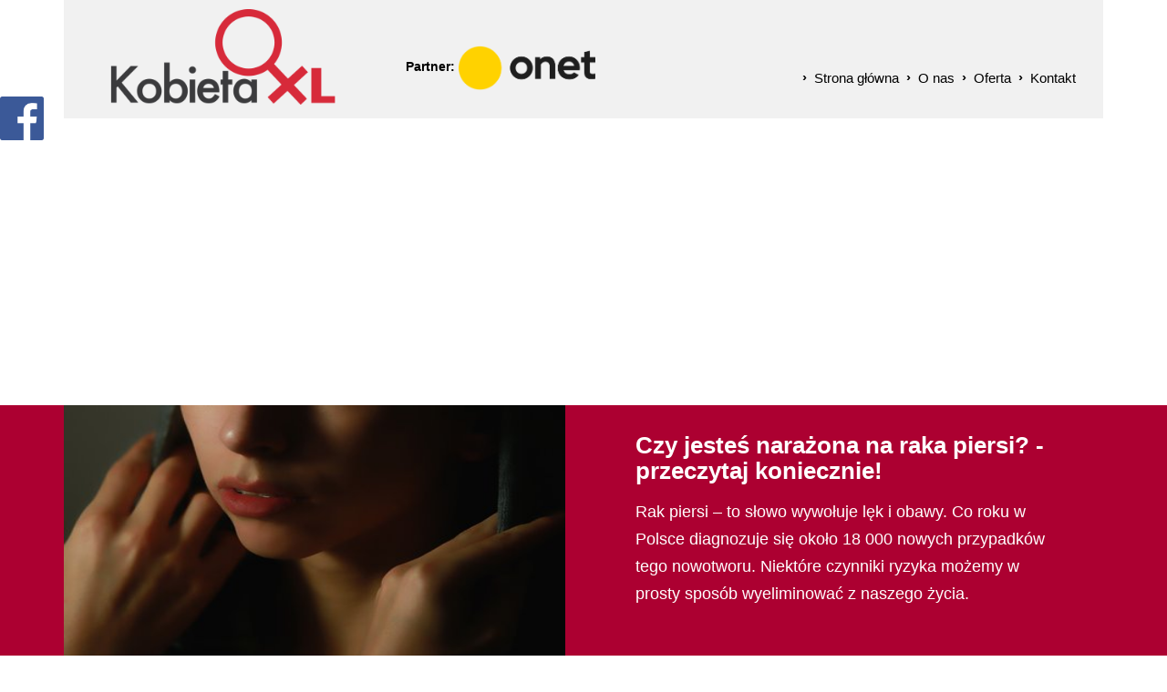

--- FILE ---
content_type: text/html; charset=utf-8
request_url: https://www.kobietaxl.pl/zdrowie/n,27327,czy-jestes-narazona-na-raka-piersi-przeczytaj-koniecznie.html
body_size: 22623
content:
<!doctype html><html lang="pl">
<head>
        
        <!-- Global site tag (gtag.js) - Google Analytics -->
    <script async src="https://www.googletagmanager.com/gtag/js?id=UA-29149401-35"></script>
    <script>
        window.dataLayer = window.dataLayer || [];
        function gtag(){dataLayer.push(arguments);}
        gtag('js', new Date());

        gtag('config', 'UA-29149401-35');
    </script>
    <meta charset="UTF-8">
                
    <title>Czy jesteś narażona na raka piersi? - przeczytaj koniecznie! |  KobietaXL.pl - Portal dla kobiet, które chcą więcej</title>

        <link rel="shortcut icon" type="image/x-icon" href="https://cdn02.sulimo.pl/media/public/kobietaxl.pl/favicon.ico?68ac1c693b6d99aaad0c423d5d883b14" />
        <meta name="author" content="KobietaXL.pl - Portal dla kobiet, które chcą więcej" />
    <meta name="description" content="Rak piersi – to słowo wywołuje lęk i obawy. Co roku w Polsce diagnozuje się około 18 000 nowych przypadków tego nowotworu. Niektóre czynniki ryzyka możemy w prosty sposób wyeliminować z naszego życia. | KobietaXL.pl - Portal dla kobiet, które chcą więcej"  />

    <meta name="keywords" content="portal dla kobiet, babskim okiem, kobiety, porady dla kobiet, kobieta xl, psychologia, zdrowie, reportaż, porady domowe" />
    <meta name=viewport content="width=device-width, initial-scale=1">

            <link rel="alternate" type="application/rss+xml" title="Atom" href="https://www.kobietaxl.pl/atom" />
    
    <link rel="alternate" type="application/rss+xml" title="RSS" href="https://www.kobietaxl.pl/rss" />
    <!--[if IE]><meta http-equiv="X-UA-Compatible" content="IE=edge,chrome=1"><![endif]-->


                <meta property="og:site_name" content="KobietaXL.pl - Portal dla kobiet, które chcą więcej" />
        <meta property="og:title" content="  Czy jesteś narażona na raka piersi? - przeczytaj koniecznie! |  KobietaXL.pl - Portal dla kobiet, które chcą więcej " />
        <meta property="og:description" content="Rak piersi – to słowo wywołuje lęk i obawy. Co roku w Polsce diagnozuje się około 18 000 nowych przypadków tego nowotworu. Niektóre czynniki ryzyka możemy w prosty sposób wyeliminować z naszego życia.">

                    <meta property="og:type" content="article" />
            <meta property="og:url" content="https://www.kobietaxl.pl/zdrowie/n,27327,czy-jestes-narazona-na-raka-piersi-przeczytaj-koniecznie.html" />
                    
                    <meta property="og:image" content="https://cdn02.sulimo.pl/media/news/kobietaxl.pl/2017/2017-05/27327.jpg" />
        

                <link rel="canonical" href="https://www.kobietaxl.pl/zdrowie/n,27327,czy-jestes-narazona-na-raka-piersi-przeczytaj-koniecznie.html" />    <link href='https://fonts.googleapis.com/css?family=Open+Sans:400,600,700,300&subset=latin,latin-ext' rel='stylesheet' type='text/css'>
    <link rel="stylesheet" href="https://cdn02.sulimo.pl/css/fonts/font-awesome.4.4.0/css/font-awesome.min.css">

      <script src="https://cdn02js.sulimo.pl/js/showads.js"></script>
    <meta name="viewport" content="width=device-width, initial-scale=1, maximum-scale=1">

            <link rel="stylesheet" href="https://maxcdn.bootstrapcdn.com/bootstrap/3.1.1/css/bootstrap.min.css">
    
    <link type="text/css" rel="stylesheet" href="https://cdn02.sulimo.pl/css/shared.css?68ac1c693b6d99aaad0c423d5d883b14" /><link type="text/css" rel="stylesheet" href="https://cdn02.sulimo.pl/css/kobietaxl.pl/main.css?68ac1c693b6d99aaad0c423d5d883b14" /><link type="text/css" rel="stylesheet" href="https://cdn02.sulimo.pl/css/kobietaxl.pl/ad.css?68ac1c693b6d99aaad0c423d5d883b14" /><link type="text/css" rel="stylesheet" href="https://cdn02.sulimo.pl/css/kobietaxl.pl/news.css?68ac1c693b6d99aaad0c423d5d883b14" /><link type="text/css" rel="stylesheet" href="https://cdn02.sulimo.pl/css/kobietaxl.pl/menu.css?68ac1c693b6d99aaad0c423d5d883b14" /><link type="text/css" rel="stylesheet" href="https://cdn02.sulimo.pl/css/kobietaxl.pl/special.css?68ac1c693b6d99aaad0c423d5d883b14" />
    <link type="text/css" rel="stylesheet" href="https://cdn02.sulimo.pl/css/kobietaxl.pl/main_responsive.css?68ac1c693b6d99aaad0c423d5d883b14" />

    
    
    
        <script type="text/javascript" src="https://cdn02js.sulimo.pl/js/frameworks/jquery/1.11.0/jquery-1.11.0.min.js"></script>
 
    
      
        <script data-ad-client="ca-pub-3626982823176323" async src="https://pagead2.googlesyndication.com/pagead/js/adsbygoogle.js"></script>
    

 
<!--   Kod dla ADbrainer  Include LIB-->
   
  
<script type='text/javascript'>
                (function() {
                var w = window,
                        d = document,
                        protocol =/https/i.test(w.location.protocol) ? 'https:' : 'http:',
                        aml = typeof admixerML !== 'undefined' ? admixerML : { };
                aml.fn = aml.fn || [];
                aml.invPath = aml.invPath || (protocol + '//inv-nets.admixer.net/');
                aml.cdnPath = aml.cdnPath || (protocol + '//cdn.admixer.net/');
                if (!w.admixerML)
                {
                    var lodash = document.createElement('script');
                    lodash.id = 'amlScript';
                    lodash.async = true;
                    lodash.type = 'text/javascript';
                    lodash.src = aml.cdnPath + 'scripts3/loader2.js';
                    var node = d.getElementsByTagName('script')[0];
                    node.parentNode.insertBefore(lodash, node);
                    w.admixerML = aml;
                }
            })();
            </script>

<!--   Kod dla ADbrainer  Include INT-->

            <script type='text/javascript'>
            admixerML.fn.push(function() {
            admixerML.defineSlot({z: '189afdff-03e0-48e3-9cc5-5638f4d9789c', ph: 'admixer_189afdff03e048e39cc55638f4d9789c_zone_41591_sect_12820_site_10047', i: 'inv-nets', s:'73d8ebb5-8b28-47e2-84cc-02d697a8fdcf'});
            admixerML.singleRequest();
            });
            </script>
   

   
<script type='text/javascript'>
admixerML.fn.push(function() {
admixerML.defineSlot({z: '189afdff-03e0-48e3-9cc5-5638f4d9789c', ph: 'admixer_189afdff03e048e39cc55638f4d9789c_zone_41591_sect_12820_site_10047', i: 'inv-nets', s:'73d8ebb5-8b28-47e2-84cc-02d697a8fdcf'});
admixerML.singleRequest();
});
</script>
  

<!--   Taboola -->
   
  <script type="text/javascript">
  window._taboola = window._taboola || [];
  _taboola.push({article:'auto'});
  !function (e, f, u, i) {
    if (!document.getElementById(i)){
      e.async = 1;
      e.src = u;
      e.id = i;
      f.parentNode.insertBefore(e, f);
    }
  }(document.createElement('script'),
  document.getElementsByTagName('script')[0],
  '//cdn.taboola.com/libtrc/kobietaxl/loader.js',
  'tb_loader_script');
  if(window.performance && typeof window.performance.mark == 'function')
    {window.performance.mark('tbl_ic');}
</script>
  

        
        <!-- Matomo -->
        <script>
            var _paq = window._paq = window._paq || [];
            /* tracker methods like "setCustomDimension" should be called before "trackPageView" */
            // _paq.push(["setDoNotTrack", true]);
            _paq.push(['trackPageView']);
            _paq.push(['enableLinkTracking']);
            (function() {
                var u="//matomo.sulimo.pl/";
                _paq.push(['setTrackerUrl', u+'matomo.php']);
                _paq.push(['setSiteId', '2']);
                var d=document, g=d.createElement('script'), s=d.getElementsByTagName('script')[0];
                g.async=true; g.src=u+'matomo.js'; s.parentNode.insertBefore(g,s);
            })();
        </script>
        <!-- End Matomo Code -->
    

</head>

<body >

        <div id="fb-root"></div>

        
        <script>(function(d, s, id) {
          var js, fjs = d.getElementsByTagName(s)[0];
          if (d.getElementById(id)) return;
          js = d.createElement(s); js.id = id;
          js.src = "//connect.facebook.net/pl_PL/sdk.js#xfbml=1&version=v2.0";
          fjs.parentNode.insertBefore(js, fjs);
        }(document, 'script', 'facebook-jssdk'));
        </script>
        

     <div id="facebookbox">
        <div class="fb-like-box" style="background:#FFF;overflow:hidden;" data-href="https://www.facebook.com/kobietaxl" data-colorscheme="light" data-show-faces="true" data-header="true" data-stream="false" data-show-border="true"></div>
        <div class="fblikeicon"></div>
    </div>
<div class="wrapper">
    
<!--

ID Placement: QuizAd

Website: https://quizad.pl/quiz

Data generacji: 1621593600135

-->



<!-- Section <head> -->

<script type='text/javascript'>
        (function(c, o, n, t, a, d){
            o._cntxt_id = a;
            o._cntxt_pw_config = {
                floating_footer: true,
                blur: true,
                blur_size: 5
            };
            var elScript=c.createElement(n); elScript.async=true; elScript.type=t; elScript.src=d;
            c.getElementsByTagName(n)[0].parentNode.appendChild( elScript );
        }(document, window, 'script', 'text/javascript', '59', '//pub.contexthub.net/59/init.js'));
        </script>




    <div class="modal fade" id="myModal" style="z-index:999999999;">
        <div class="modal-dialog">
            <div class="modal-content">
                <div class="modal-header" >
                    <button type="button" class="close" data-dismiss="modal" style="opacity: 0.7; font-weight: normal;"><span style="color: white; font-size:16px; ">zamknij</span> <span aria-hidden="true" style="color: white;">&times;</span></button>
                    <h2 class="modal-title" style="font-style: italic;">BEZPŁATNY NEWSLETTER</h2>
                </div>
                <div class="modal-body" style="text-align: center;">
                    <h3 style="font-style: italic;">
                        Najnowsze informacje KobietaXL w Twojej skrzynce mailowej!
                    </h3>

                        <form id="nletter_box2" action="https://www.kobietaxl.pl/newsletter.html" method="post" class="search_form_left" style="background-color: transparent; padding: 20px; margin: 10px auto; width: 100%; max-width:330px;">
                            <input type="text" name="nletter_email" id="nletter_email2" value="" class="" placeholder="Wpisz swój email">
                            <a href="javascript:void(0);" onclick="$('#nletter_box2').submit();" title="Wpisz się do newslettera">zapisz</a>
                            <div style="clear:both;"></div>
                        </form>
                        <span style="color:#6c6c6c;font-family:'Lato',sans-serif;font-size:14px;">Zapisując się do Bezpłatnego Newsletter-a akceptujesz <a href="/o-nas.html" style="color:#6c6c6c;text-decoration:underline;font-family:'Lato',sans-serif;font-size:14px;">regulamin</a><br />oraz potwierdzasz zapoznanie się z <a href="/polityka-prywatnosci.html.html" style="text-decoration:underline;color:#6c6c6c;font-size:14px;font-family:'Lato',sans-serif;">polityką prywatności</a>.</span>

                </div>
            </div><!-- /.modal-content -->
        </div><!-- /.modal-dialog -->
    </div><!-- /.modal -->


<div class="template_head">
    <div class="header_top_search">
        <span>Wyszukiwarka</span>
        <form method="GET" action="/szukaj.html">
            <input type="text" placeholder="Wpisz szukane słowo" name="q"/>
            <button type="submit">Szukaj</button>
        </form>
    </div>
    <a href="https://www.kobietaxl.pl" class="template_logo_a"><img class="template_logo" src="https://cdn02.sulimo.pl/media/public/kobietaxl.pl/logo.png" alt="Logo KobietaXL.pl"/></a>
    <div class="header_partner">Partner: <img  style="width: 150px;"
                                               src="https://cdn02.sulimo.pl/media/public/kobietaxl.pl/onet-logo.png" alt="Logo KobietaXL.pl"/></div>
    <div class="menu_mainmenu">
                <a href="javascript:void(0)" class="open_menu c-hamburger c-hamburger--htla">
                                            <span>toggle menu</span>
                                    </a>
                <p id="tekst">MENU GŁÓWNE</p>

                <nav id="nav">
                    <!-- <ul class="hbm_ul"> -->
                        <ul class="menu_ul hbm_ul"><li class=" n first "  ><a class="_2614" href="/" title="Przejdź do podstrony Strona główna">Strona główna</a></li><li class=" n "  ><a class="_2616" href="/o-nas.html" title="Przejdź do podstrony O nas">O nas</a></li><li class=" n "  ><a class="_2770" href="/oferta.html" title="Przejdź do podstrony Oferta">Oferta</a></li><li class=" n last "  ><a class="_2769" href="/kontakt.html" title="Przejdź do podstrony Kontakt">Kontakt</a></li></ul>
                    <!-- </ul> -->
                </nav>
            </div>

            
    <div class="header_top_search_mobile">
        <form method="GET" action="/szukaj.html">
            <input type="text" placeholder="Wpisz szukane słowo" name="q"/>
            <button type="submit">Szukaj</button>
        </form>
    </div>
</div>

<script>
    (function(){
        var elements = $('.reklama-baner img');
        var index = 0;

        setInterval(function(){
            elements.each(function(i,el){

                if(i === index)
                    $(el).fadeIn();
                else
                    $(el).css('display','none');
            })

            ++index;

            if(index == elements.length)
                index = 0;
        },3000)

    })()
</script>







    
    
        <div class="public-ad-container ad-adsense-728x90-vol1 ad-adsense">
            <script async src="https://pagead2.googlesyndication.com/pagead/js/adsbygoogle.js"></script>
<!-- strona-glowna-728x90 -->
<ins class="adsbygoogle"
     style="display:block"
     data-ad-client="ca-pub-3626982823176323"
     data-ad-slot="9165458019"
     data-ad-format="auto"></ins>


    </div>


    
    <div class="template_mainnews_fx">
<div class="template_mainnews_wrapper">
    <div class="template_mainnews">
                                    <a class="template_mainnews_img"><img src="https://cdn02.sulimo.pl//media/news/kobietaxl.pl/2017/2017-05/27327.jpg" alt=""/></a>
                        <div class="template_mainnews_c" >
                <a class="template_mainnews_title" style="text-decoration:none;"><h1>Czy jesteś narażona na raka piersi? - przeczytaj koniecznie!</h1></a>
                <a class="template_mainnews_lead" style="text-decoration:none;"><span style="font-size:18px">Rak piersi – to słowo wywołuje lęk i obawy. Co roku w Polsce diagnozuje się około 18 000 nowych przypadków tego nowotworu. Niektóre czynniki ryzyka możemy w prosty sposób wyeliminować z naszego życia.</span></a>
            </div>
                        </div>
</div>
</div>
<ul class="template_content_top_menu">
    
<li class='n l0 first  '><a  class=" _2771" href="/kobiety-xl/"    >Kobiety XL</a></li>
<li class='n l0  '><a  class=" _2621" href="/zycie/"    >Życie</a></li>
<li class='n l0  '><a  class=" _2772" href="/spoleczenstwo/"    >Społeczeństwo</a></li>
<li class='n l0  '><a  class=" _2773" href="/psychologia/"    >Psychologia</a></li>
<li class='n l0  '><a  class=" _2774" href="/podroze/"    >Podróże</a></li>
<li class='n l0  active  '><a  class=" selected  _2775" href="/zdrowie/"    >Zdrowie</a></li>
<li class='n l0  '><a  class=" _8824" href="/styl/"    >Styl</a></li>
<li class='n l0  '><a  class=" _14905" href="/ksiazki/"    >Książki</a></li>
<li class='n l0  '><a  class=" _2793" href="/poradnik-domowy/"    >Poradnik domowy</a></li>
<li class='n l0  '><a  class=" _2777" href="/babskim-okiem/"    >Babskim okiem</a></li>
<li class='n l0 last  '><a  class=" _2778" href="/wokol-magii/"    >Wokół magii</a></li>
</ul>
    
    <div style="clear:both;"></div>
    <div class="content_wrapper">

        <div class="breadcrumbs_container">
            <div class="bc_container">
    
    <span>KobietaXL.pl</span> <span>&rsaquo;</span>
    
                <a href="/zdrowie/" title="Zdrowie">Zdrowie</a> <span>&rsaquo;</span>
                                <span style="font-weight:normal" title="Czy jesteś narażona na raka piersi? - przeczytaj koniecznie!">Czy jesteś narażona na raka...</span>
                </div>

<div style="clear: both;"></div>
        </div>


        <div class="content_main">

            <div class="content_main_block"></div>
                
    
        <div class="public-ad-container ad-adsense-728x90-vol1 ad-adsense">
            <script async src="https://pagead2.googlesyndication.com/pagead/js/adsbygoogle.js"></script>
<!-- strona-glowna-728x90 -->
<ins class="adsbygoogle"
     style="display:block"
     data-ad-client="ca-pub-3626982823176323"
     data-ad-slot="9165458019"
     data-ad-format="auto"></ins>


    </div>


    
        
        <div class="news_single_container">

    <a id="overlayAd-wylaczone"
       href="abp:subscribe?location=https://cdn02.sulimo.pl/media/kobietaxl.pl/kobietaxl.pl.txt&amp;title=kobietaxl.pl">
    </a>
    <div id="resultads-wylaczone">

                                
                            <div id="news_single_common_inside">
                    <b style="color: #222222">Podobne artykuły:</b><br>
                    <div class="news_single_common">
                                                    <a href="https://www.kobietaxl.pl/zycie/n,233071,odetchnelam-dopiero-wtedy-jak-umarl.html" class="single_common_img">
                                <img src="https://cdn02.sulimo.pl/media/news/kobietaxl.pl/2021/2021-10/233071_thumb.jpg"
                                     alt="&quot;Odetchnęłam dopiero wtedy, jak umarł&quot;">
                                <h3>"Odetchnęłam dopiero wtedy, jak umarł"</h3>
                                <div class="news-box-gradient"></div>
                            </a>
                                            </div>
                </div>
                                        <div class="news_single_content"> <p>- W przypadku raka piersi znane czynniki ryzyka dotyczą zachowań prokreacyjnych, aktywności hormonalnej i z racji swojego charakteru są albo niemodyfikowalne albo bardzo trudno modyfikowalne. Istotnym czynnikiem ryzyka jest bezdzietność, późny wiek rodzenia pierwszego dziecka – mówi newsrm.tv Tadeusz Pieńkowski, onkolog, dyrektor Medyczny w Radomskim Centrum Onkologii.</p>
<p>Nadwaga, unikanie wysiłku fizycznego, spożywanie alkoholu – to także czynniki, które zwiększają ryzyko wystąpienia raka piersi. Problemem jest też wczesne wykrywanie tego nowotworu. – Wczesne wykrywanie, czyli wykrywanie zmian, które nie są widoczne okiem i których nie można wyczuć ręką. Dotyczy to zmian, które mają kilka, kilkanaście milimetrów. Tu najlepszym narzędziem są badania przesiewowe. W Polsce dotyczą one kobiet powyżej 50 roku życia. To jest dobry pomysł i należy wszystkie panie, które są w tym wieku zachęcać do odwiedzania tych ośrodków przesiewowych – wyjaśnia Tadeusz Pieńkowski.</p>
<p>U kobiet po 50 roku życia wzrasta ryzyko zachorowania na raka piersi oraz wydolność mammografii jest znacznie większa niż u osób o dwie trzy dekady młodszych.</p>
<p>źróło newsrm.tv</p>
<iframe src="http://newsrm.tv/newswp/wp-content/uploads/HD/0323rak_1.mp4" width="640" height="480"></iframe>
</div>
                                    

                    <h3 class="news_sect_title">Tagi:</h3>
            <p class="news_tags">
                                    <a class="tag_link"
                       href="https://www.kobietaxl.pl/tagi.html?tag=rak">rak
                        ,&nbsp;</a>
                                    <a class="tag_link"
                       href="https://www.kobietaxl.pl/tagi.html?tag=rak-piersi">rak piersi
                        ,&nbsp;</a>
                                    <a class="tag_link"
                       href="https://www.kobietaxl.pl/tagi.html?tag=nowotwor">nowotwór
                        ,&nbsp;</a>
                                    <a class="tag_link"
                       href="https://www.kobietaxl.pl/tagi.html?tag=badania">badania
                        ,&nbsp;</a>
                            </p>
        
        <div style="height: 10px; width: 100%"></div>

        <!-- miejsce na reklame pod tagami -->


        <div class="social">
            <h3>Zapraszamy do komentowania i udostępniania na:</h3>
            <div class="icon">
                <div class="fb-like"
                     data-href="https://www.kobietaxl.pl/zdrowie/n,27327,czy-jestes-narazona-na-raka-piersi-przeczytaj-koniecznie.html"
                     data-layout="button_count" data-action="like" data-size="large" data-share="false"></div>
                <div class="icon-fb">
                    <a href="https://www.facebook.com/share.php?u=http://www.kobietaxl.pl/zdrowie/n,27327,czy-jestes-narazona-na-raka-piersi-przeczytaj-koniecznie.html"
                       target="_blank" title="Udostępnij na Facebooku"
                       onclick="window.open(this.href, 'mywin', 'left=20,top=20,width=500,height=1000,toolbar=0,resizable=0'); return false;">
                        <img src="https://cdn02.sulimo.pl/media/public/kobietaxl.pl/logo-fb.png" alt="Udostępnij na Facebooku">
                    </a>
                </div>
                <div class="icon-lin">
                    <a href="https://www.linkedin.com/shareArticle?mini=true&url=www.kobietaxl.pl/zdrowie/n,27327,czy-jestes-narazona-na-raka-piersi-przeczytaj-koniecznie.html"
                       target="_blank" title="Udostępnij na Linkedin"
                       onclick="window.open(this.href, 'mywin', 'left=20,top=20,width=500,height=1000,toolbar=0,resizable=0'); return false;">
                        <img src="https://cdn02.sulimo.pl/media/public/kobietaxl.pl/logo-lin.png" alt="Udostępnij na Linkedin">
                    </a>
                </div>
                <div class="icon-pin">
                    <div class="pt-share">
                        <a data-pin-do="buttonBookmark" href="https://www.pinterest.com/pin/create/button/"></a>
                    </div>
                </div>
                <div class="icon-wyk">
                    <a class="icon_share icon_share_wykop"
                       href=""
                       target="_blank" title="Udostępnij na wykopie">
                        <img src="https://cdn02.sulimo.pl/media/public/kobietaxl.pl/logo-wykop.png" alt="Udostępnij na wykopie">
                    </a>
                </div>
            </div>
        </div>


        <a href="/" class="btn-back-to-hompage">
            Kliknij, aby zamknąć artykuł i wrócić do strony głównej.
        </a>

        
            <h3 class="news_sect_title">Polecane artykuły:</h3>
            <script async src="https://pagead2.googlesyndication.com/pagead/js/adsbygoogle.js"></script>
            <ins class="adsbygoogle"
                 style="display:block"
                 data-ad-format="autorelaxed"
                 data-ad-client="ca-pub-3626982823176323"
                 data-ad-slot="8906358745"></ins>
            <script>
                (adsbygoogle = window.adsbygoogle || []).push({});
            </script>
        
        
        <script>

            $(document).ready(function () {
                setTimeout(function () {
                    document.querySelector('.pt-share span').innerHTML = '';
                }, 2000);
            });

            // wykopywarka wersja kompaktowa (100x20)
            var wykop_url = location.href;    // Link do strony
            var wykop_title = encodeURIComponent(document.title); // Tytuł strony (pobierany z <title>)
            var wykop_desc = encodeURIComponent("Rak piersi – to słowo wywołuje lęk i obawy. Co roku w Polsce diagnozuje się około 18 000 nowych przypadków tego nowotworu. Niektóre czynniki ryzyka możemy w prosty sposób wyeliminować z naszego życia.");
            var widget_bg = 'FFFFFF';
            var widget_type = 'compact2';
            var widget_bold = true;   // pogrubienie napisu Wykop - domyślnie true
            var widget_url = 'https://www.wykop.pl/remotelink/?url=' + encodeURIComponent(wykop_url) + '&title=' + (wykop_title) + '&desc=' + (wykop_desc) + '&bg=' + (widget_bg) + '&type=' + (widget_type) + '&bold=' + (widget_bold);
            document.querySelector('.icon_share_wykop').setAttribute('href', widget_url);
            // document.write('<div><iframe src="'+widget_url+'" style="border:none;width:100px;height:20px;overflow:hidden;margin-left:5px;padding:0;" frameborder="0" border="0"></iframe></div>');
        </script>
        


        <div class="contentLatestNewsRight" style="display: none">
            <div class="template_lcol_title" style="margin-top: 20px">Najnowsze</div>
            <ul class="template_sidemenu news_latestRight">
                                    <li class="n l0">
                                                    <a href="https://www.kobietaxl.pl/poradnik-domowy/n,395494,razem-staraly-sie-odchudzic-zrobila-ze-mnie-idiotke.html" title="Razem starały się odchudzić. "Zrobiła ze mnie idiotkę"" class="latest_img">
                                <img src="https://cdn02.sulimo.pl/media/news/kobietaxl.pl/2026/2026-01/395494_thumb.jpg"
                                     alt="Razem starały się odchudzić. &quot;Zrobiła ze mnie idiotkę&quot;">
                                <div class="news-box-gradient"></div>
                                <h3>Razem starały się odchudzić. "Zrobiła ze mnie idiotkę"</h3>
                            </a>
                                            </li>
                                    <li class="n l0">
                                                    <a href="https://www.kobietaxl.pl/poradnik-domowy/n,395424,klatwa-serca-samobojcy-cheryl-zostala-dwa-razy-wdowa.html" title="Klątwa serca samobójcy? Cheryl została dwa razy wdową" class="latest_img">
                                <img src="https://cdn02.sulimo.pl/media/news/kobietaxl.pl/2026/2026-01/395424_thumb.jpg"
                                     alt="Klątwa serca samobójcy? Cheryl została dwa razy wdową">
                                <div class="news-box-gradient"></div>
                                <h3>Klątwa serca samobójcy? Cheryl została dwa razy wdową</h3>
                            </a>
                                            </li>
                                    <li class="n l0">
                                                    <a href="https://www.kobietaxl.pl/poradnik-domowy/n,395275,umowila-sie-na-randke-przez-internet-to-nie-byla-madra-decyzja.html" title="Umówiła się na randkę przez internet. "To nie była mądra decyzja"" class="latest_img">
                                <img src="https://cdn02.sulimo.pl/media/news/kobietaxl.pl/2026/2026-01/395275_thumb.jpg"
                                     alt="Umówiła się na randkę przez internet. &quot;To nie była mądra decyzja&quot;">
                                <div class="news-box-gradient"></div>
                                <h3>Umówiła się na randkę przez internet. "To nie była mądra decyzja"</h3>
                            </a>
                                            </li>
                                    <li class="n l0">
                                                    <a href="https://www.kobietaxl.pl/poradnik-domowy/n,395092,porzucila-35-kociat-sad-skazal-ja-na-samotna-noc-w-lesie.html" title="Porzuciła 35 kociąt. Sąd skazał ją na samotną noc w lesie" class="latest_img">
                                <img src="https://cdn02.sulimo.pl/media/news/kobietaxl.pl/2026/2026-01/395092_thumb.jpg"
                                     alt="Porzuciła 35 kociąt. Sąd skazał ją na samotną noc w lesie">
                                <div class="news-box-gradient"></div>
                                <h3>Porzuciła 35 kociąt. Sąd skazał ją na samotną noc w lesie</h3>
                            </a>
                                            </li>
                                    <li class="n l0">
                                                    <a href="https://www.kobietaxl.pl/poradnik-domowy/n,395003,maz-chcial-ja-zmusic-do-operacji-plastycznej-mialam-wygladac-jak-jego-ulubiona-aktorka.html" title="Mąż chciał ją zmusić do operacji plastycznej. "Miałam wyglądać jak jego ulubiona aktorka"" class="latest_img">
                                <img src="https://cdn02.sulimo.pl/media/news/kobietaxl.pl/2026/2026-01/395003_thumb.jpg"
                                     alt="Mąż chciał ją zmusić do operacji plastycznej. &quot;Miałam wyglądać jak jego ulubiona aktorka&quot;">
                                <div class="news-box-gradient"></div>
                                <h3>Mąż chciał ją zmusić do operacji plastycznej. "Miałam wyglądać jak jego ulubiona aktorka"</h3>
                            </a>
                                            </li>
                                    <li class="n l0">
                                                    <a href="https://www.kobietaxl.pl/poradnik-domowy/n,394816,pojechala-z-mezem-na-narty-to-byla-jedna-wielka-porazka.html" title="Pojechała z mężem na narty. "To była jedna wielka porażka"" class="latest_img">
                                <img src="https://cdn02.sulimo.pl/media/news/kobietaxl.pl/2026/2026-01/394816_thumb.jpg"
                                     alt="Pojechała z mężem na narty. &quot;To była jedna wielka porażka&quot;">
                                <div class="news-box-gradient"></div>
                                <h3>Pojechała z mężem na narty. "To była jedna wielka porażka"</h3>
                            </a>
                                            </li>
                                    <li class="n l0">
                                                    <a href="https://www.kobietaxl.pl/poradnik-domowy/n,394792,gdy-miala-13-lat-rekin-odgryzl-jej-ramie-mimo-to-zostala-znana-surferka.html" title="Gdy miała 13 lat, rekin odgryzł jej ramię. Mimo to została znaną surferką" class="latest_img">
                                <img src="https://cdn02.sulimo.pl/media/news/kobietaxl.pl/2026/2026-01/394792_thumb.jpg"
                                     alt="Gdy miała 13 lat, rekin odgryzł jej ramię. Mimo to została znaną surferką">
                                <div class="news-box-gradient"></div>
                                <h3>Gdy miała 13 lat, rekin odgryzł jej ramię. Mimo to została znaną surferką</h3>
                            </a>
                                            </li>
                                    <li class="n l0">
                                                    <a href="https://www.kobietaxl.pl/poradnik-domowy/n,394651,dostala-4-zl-renty-wdowiej-jakby-ktos-naplul-mi-w-twarz.html" title="Dostała 4 zł renty wdowiej. "Jakby ktoś napluł mi w twarz"" class="latest_img">
                                <img src="https://cdn02.sulimo.pl/media/news/kobietaxl.pl/2026/2026-01/394651_thumb.jpg"
                                     alt="Dostała 4 zł renty wdowiej. &quot;Jakby ktoś napluł mi w twarz&quot;">
                                <div class="news-box-gradient"></div>
                                <h3>Dostała 4 zł renty wdowiej. "Jakby ktoś napluł mi w twarz"</h3>
                            </a>
                                            </li>
                                    <li class="n l0">
                                                    <a href="https://www.kobietaxl.pl/psychologia/n,24015,blue-monday-najbardziej-depresyjny-dzien-w-roku.html" title="Blue Monday - najbardziej depresyjny dzień w roku!" class="latest_img">
                                <img src="https://cdn02.sulimo.pl/media/news/kobietaxl.pl/2017/2017-01/24015_thumb.jpg"
                                     alt="Blue Monday - najbardziej depresyjny dzień w roku!">
                                <div class="news-box-gradient"></div>
                                <h3>Blue Monday - najbardziej depresyjny dzień w roku!</h3>
                            </a>
                                            </li>
                            </ul>
        </div>

                
   



    <h3 class="news_sect_title" style="color: #222222">Podobne artykuły:</h3>
    <div class="news_single_commons">
        
            <div class="news_single_common">
                                    <a href="https://www.kobietaxl.pl/zdrowie/n,233537,15-objawow-raka-ktore-mezczyzni-najczesciej-ignoruja.html" class="single_common_img">
                        <img src="https://cdn02.sulimo.pl/media/news/kobietaxl.pl/2021/2021-11/233537_thumb.jpg" alt="15 objawów raka, które mężczyźni najczęściej ignorują">
                        <h3>15 objawów raka, które mężczyźni najczęściej ignorują</h3>
                        <div class="news-box-gradient"></div>
                    </a>
                            </div>

                    
            <div class="news_single_common">
                                    <a href="https://www.kobietaxl.pl/zdrowie/n,229634,polki-zbyt-rzadko-chodza-do-ginekologa-tylko-45-procent-kobiet-bada-sie-regularnie.html" class="single_common_img">
                        <img src="https://cdn02.sulimo.pl/media/news/kobietaxl.pl/2021/2021-09/229634_thumb.jpg" alt="Polki zbyt rzadko chodzą do ginekologa - tylko 45 procent kobiet bada się regularnie">
                        <h3>Polki zbyt rzadko chodzą do ginekologa - tylko 45 procent kobiet bada się regularnie</h3>
                        <div class="news-box-gradient"></div>
                    </a>
                            </div>

                    
            <div class="news_single_common">
                                    <a href="https://www.kobietaxl.pl/spoleczenstwo/n,228241,emilka-ma-17-lat-i-guza-mozgu-taka-diagnoza-zmienia-cale-zycie.html" class="single_common_img">
                        <img src="https://cdn02.sulimo.pl/media/news/kobietaxl.pl/2021/2021-08/228241_thumb.jpeg" alt="Emilka ma 17 lat i guza mózgu. „Taka diagnoza zmienia całe życie”">
                        <h3>Emilka ma 17 lat i guza mózgu. „Taka diagnoza zmienia całe życie”</h3>
                        <div class="news-box-gradient"></div>
                    </a>
                            </div>

                    
            <div class="news_single_common">
                                    <a href="https://www.kobietaxl.pl/zdrowie/n,27012,jak-dbac-o-zeby-po-40-stce-ryzyko-niektorych-schorzen-wzrasta.html" class="single_common_img">
                        <img src="https://cdn02.sulimo.pl/media/news/kobietaxl.pl/2017/2017-05/27012_thumb.jpg" alt="Jak dbać o zęby po 40-stce? Ryzyko niektórych schorzeń wzrasta">
                        <h3>Jak dbać o zęby po 40-stce? Ryzyko niektórych schorzeń wzrasta</h3>
                        <div class="news-box-gradient"></div>
                    </a>
                            </div>

                    
            <div class="news_single_common">
                                    <a href="https://www.kobietaxl.pl/zycie/n,204140,diagnoza-zwalila-nas-z-nog-ale-maja-musi-wyzdrowiec.html" class="single_common_img">
                        <img src="https://cdn02.sulimo.pl/media/news/kobietaxl.pl/2021/2021-04/204140_thumb.jpg" alt="&quot;Diagnoza zwaliła nas z nóg. Ale Maja musi wyzdrowieć!&quot;">
                        <h3>"Diagnoza zwaliła nas z nóg. Ale Maja musi wyzdrowieć!"</h3>
                        <div class="news-box-gradient"></div>
                    </a>
                            </div>

                    
            <div class="news_single_common">
                                    <a href="https://www.kobietaxl.pl/zdrowie/n,189164,cebula-i-czosnek-zapobiegaja-rakowi-piersi-i-nowotworom-jelita-grubego.html" class="single_common_img">
                        <img src="https://cdn02.sulimo.pl/media/news/kobietaxl.pl/2021/2021-01/189164_thumb.jpg" alt="Cebula i czosnek zapobiegają rakowi piersi i nowotworom jelita grubego">
                        <h3>Cebula i czosnek zapobiegają rakowi piersi i nowotworom jelita grubego</h3>
                        <div class="news-box-gradient"></div>
                    </a>
                            </div>

                    
            <div class="news_single_common">
                                    <a href="https://www.kobietaxl.pl/zdrowie/n,165880,masz-menopauze-odstaw-slodzone-napoje-bo-one-zwiekszaja-ryzyko-raka-endometrium.html" class="single_common_img">
                        <img src="https://cdn02.sulimo.pl/media/news/kobietaxl.pl/2020/2020-12/165880_thumb.jpg" alt="Masz menopauzę? Odstaw słodzone napoje, bo one zwiększają ryzyko raka endometrium!">
                        <h3>Masz menopauzę? Odstaw słodzone napoje, bo one zwiększają ryzyko raka endometrium!</h3>
                        <div class="news-box-gradient"></div>
                    </a>
                            </div>

                    
            <div class="news_single_common">
                                    <a href="https://www.kobietaxl.pl/spoleczenstwo/n,164196,dbamy-bo-kochamy-niezwykla-akcja-lubelskich-kobiet.html" class="single_common_img">
                        <img src="https://cdn02.sulimo.pl/media/news/kobietaxl.pl/2020/2020-11/164196_thumb.jpg" alt="Dbamy Bo Kochamy - niezwykła akcja lubelskich kobiet">
                        <h3>Dbamy Bo Kochamy - niezwykła akcja lubelskich kobiet</h3>
                        <div class="news-box-gradient"></div>
                    </a>
                            </div>

                    
            <div class="news_single_common">
                                    <a href="https://www.kobietaxl.pl/kobiety-xl/n,163793,prof-magdalena-staniszewska-laureatka-konkursu-innovation-radar-prize-2020.html" class="single_common_img">
                        <img src="https://cdn02.sulimo.pl/media/news/kobietaxl.pl/2020/2020-10/163793_thumb.jpg" alt="Prof. Magdalena Staniszewska laureatką konkursu Innovation Radar Prize 2020">
                        <h3>Prof. Magdalena Staniszewska laureatką konkursu Innovation Radar Prize 2020</h3>
                        <div class="news-box-gradient"></div>
                    </a>
                            </div>

                        <div style="clear:both;"></div>
            <a class="mainnewslist_full_more" href="/zdrowie/">Zobacz więcej</a>
                        </div>
    <div style="overflow: hidden;"></div>
        

        <div style="clear:both;width:100%;height:5px;"></div>
                <div class="scrollboxFb">
            <div class="scrollboxFb-img">
                <a href="https://facebook.com/kobietaxl">
                    <img src="https://cdn02.sulimo.pl/media/public/kobietaxl.pl/facebook_48x48.png" alt="Facebook Ikona">
                </a>
            </div>
            <div class="scrollboxFb-text">
                <div class="fb-like"
                     data-href="https://facebook.com/kobietaxl"
                     data-layout="button"
                     data-action="like">
                </div>
                <a href="https://facebook.com/kobietaxl">Podoba Ci się ten artykuł <br/>Polub nas na fb</a>
            </div>
            <a class="scrollboxFb-close">Zamknij</a>
            <div style="clear:both"></div>
        </div>


        <div style="clear:both;width:100%;height:25px;"></div>


        <!--GOOGLE- Dopasowane sponsorowane -->
        
        <!-- Polecana z google-->

        

        <div style="clear: both;"></div>
    </div>
</div>

<div style="clear:both;width:100%;height:25px;"></div>

<span class="news_single_back" onclick="history.back();">Powrót</span>


    <script>
        document.addEventListener('DOMContentLoaded', init, false);

        function init() {
            adsBlocked(function (blocked) {
                try {
                    if (blocked) {
                        document.getElementById('resultads').style.filter = "blur(5px)";
                        document.getElementById('overlayAd').style.display = "block";
                        hide();
                        console.log()
                    } else {
                        document.getElementById('resultads').style.filter = "blur(0)";
                        document.getElementById('overlayAd').style.display = "none";
                    }
                } catch (error) {
                    console.warn(error);
                }
            })
        }

        function adsBlocked(callback) {
            var testURL = 'https://pagead2.googlesyndication.com/pagead/js/adsbygoogle.js';

            var myInit = {
                method: 'HEAD',
                mode: 'no-cors'
            };

            var myRequest = new Request(testURL, myInit);

            fetch(myRequest).then(function (response) {
                return response;
            }).then(function (response) {
                console.log(response);
                callback(false)
            }).catch(function (e) {
                console.log(e);
                callback(true)
            });
        }


        function hide() {
            if ($("#resultads").height() > 100) {
                $("#resultads").css({
                    "min-height": "480px",
                    "position": "relative",
                    "pointer-events": "none",
                    "-webkit-touch-callout": "none",
                    "-webkit-user-select": "none",
                    "-khtml-user-select": "none",
                    "-moz-user-select": "none",
                    "-ms-user-select": "none",
                    "user-select": "none",
                });

                var b = getDocumentBody();
                if (b) {
                    scanElement(b, false);
                }
            }

        }

        var loremipsum = [
            'Lorem ipsum dolor sit amet, consectetur adipisicing elit, sed do eiusmod tempor incididunt ut labore et dolore magna aliqua.',
            'Ut enim ad minim veniam, quis nostrud exercitation ullamco laboris nisi ut aliquip ex ea commodo consequat.',
            'Duis aute irure dolor in reprehenderit in voluptate velit esse cillum dolore eu fugiat nulla pariatur.',
            'Excepteur sint occaecat cupidatat non proident, sunt in culpa qui officia deserunt mollit anim id est laborum.',
            'Nam facilisis enim.',
            'Pellentesque in elit et lacus euismod dignissim.',
            'Aliquam dolor pede, convallis eget, dictum a, blandit ac, urna.',
            'Pellentesque sed nunc ut justo volutpat egestas.',
            'Class aptent taciti sociosqu ad litora torquent per conubia nostra, per inceptos hymenaeos.',
            'In erat.',
            'Suspendisse potenti.',
            'Fusce faucibus nibi sed nisi.',
            'Phasellus faucibus, dui a cursus dapibus, mauris nulla euismod velit, a lobortis turpis arcu vel dui.',
            'Pellentesque fermentum ultrices pede.',
            'Donec auctor lectus eu arcu.',
            'Curabitur non orci eget est porta gravida.',
            'Aliquam pretium orci id nisi.',
            'Duis faucibus, mi non adipiscing venenatis, erat urna aliquet elit, eu fringilla lacus tellus quis erat.',
            'Nam tempus ornare lorem.',
            'Nullam feugiat.',
            'Praesent ut leo massa.',
            'Donec mattis, enim at pharetra cursus, arcu est sodales magna, in volutpat erat quam at risus.',
            'Maecenas metus magna, malesuada id sodales tempor, porta a elit.',
            'Vestibulum ornare varius vestibulum.',
            'Nam risus tortor, tempus in interdum id, varius non dolor.',
            'Maecenas sed enim a arcu molestie sollicitudin.',
            'Integer nulla eros, egestas sed gravida placerat, pellentesque ut arcu.',
            'Curabitur auctor vehicula neque aliquet fermentum.',
            'Nam in enim non odio volutpat mattis eget et diam.',
            'Vestibulum sit amet turpis tellus.',
            'In molestie mattis orci vitae sagittis.',
            'Fusce vel est non erat auctor molestie.',
            'Morbi aliquam, mauris a blandit convallis, nunc dui fermentum diam, et feugiat lorem tellus eget sem.',
            'Pellentesque tincidunt feugiat egestas.',
            'Suspendisse tincidunt blandit orci, nec convallis purus suscipit in.',
            'Sed a diam at quam congue sagittis id laoreet augue.',
            'Sed aliquet velit id tortor ultricies cursus ac at mi.',
            'Nullam a nibi vitae odio pellentesque porttitor vitae quis dui.',
            'Cras malesuada quam nec urna interdum in imperdiet neque luctus.',
            'Duis elit nulla, sagittis vitae sagittis nec, fringilla nec augue.',
            'Fusce mattis tortor ut massa ultrices venenatis.',
            'Praesent tincidunt ante purus, ut molestie lacus.',
            'Etiam rhoncus venenatis eros, in tempus urna tincidunt vel.',
            'Praesent sit amet massa vitae dui feugiat ultricies.',
            'Nulla imperdiet convallis sapien, et elementum ipsum semper vitae.',
            'Donec ultricies auctor enim in laoreet.',
            'Vestibulum vitae ipsum risus.',
            'Proin lorem felis, semper at rutrum at, dapibus ut arcu.',
            'Cras volutpat interdum venenatis.',
            'Integer pulvinar metus laoreet enim aliquam ut lobortis erat rutrum.',
            'Mauris dignissim sagittis metus, sed placerat ipsum cursus sit amet.',
            'Vivamus iaculis malesuada metus vel volutpat.',
            'Praesent pulvinar lacus vel dolor pellentesque sed consequat justo convallis.',
            'Integer vel sapien a libero aliquet porttitor a in felis.',
            'Nulla in ipsum quis felis lacinia vulputate.',
            'Phasellus eu nisi nec erat hendrerit mattis in at nunc.',
            'Nullam interdum tempus euismod.',
            'Vivamus eleifend iaculis dui a feugiat.',
            'Aenean sed diam diam.',
            'Nullam sed aliquet purus.',
            'Donec quis ultricies ligula.',
            'Donec sit amet nisi enim.',
            'Vestibulum neque nisi, venenatis sit amet fermentum ut, tempor at dolor.',
            'Morbi varius hendrerit nunc, nec varius neque pellentesque eu.',
            'Nulla nec urna in diam consectetur adipiscing nec in dui.',
            'Quisque accumsan quam quis erat porta nec feugiat ipsum varius.',
            'Suspendisse blandit diam dolor.',
            'Sed interdum, tortor a egestas pellentesque, arcu sapien facilisis quam, ut ultrices lectus augue a nibi.',
            'Etiam laoreet, massa eget ultrices ullamcorper, nisi odio luctus diam, sed vestibulum sem justo id nulla.',
            'Vestibulum tempor vestibulum dui, sed fermentum libero vehicula sit amet.',
            'Vestibulum vitae sem augue, et aliquet metus.',
            'Donec cursus purus eget libero elementum suscipit.',
            'Vivamus vehicula auctor tristique.',
            'Vestibulum lacinia urna in nisi blandit feugiat.',
            'Aliquam ultrices metus sit amet diam iaculis rutrum interdum augue varius.',
            'Sed non quam nisl.',
            'Etiam nec ligula vel neque adipiscing pulvinar ac ac dui.',
            'Sed vulputate tortor eget tellus rhoncus ac lobortis sem blandit.',
            'Nam placerat, odio et suscipit vestibulum, leo orci vehicula ante, et tempor arcu elit et est.',
            'Nulla facilisi.',
            'Integer sit amet elit ut metus aliquet lobortis posuere id lorem.',
            'Donec at leo enim, a blandit eros.',
            'Integer eleifend aliquam lacinia.',
            'Phasellus sapien tortor, volutpat in posuere eget, rutrum id nibi.',
            'Maecenas porta, diam iaculis vulputate ultricies, massa metus laoreet est, sed elementum felis nibi vel mauris.',
            'Vestibulum lobortis ipsum sed erat varius eget posuere dui consequat.',
            'Integer vel eros nisi.',
            'Phasellus non gravida sem.',
            'Morbi id mauris libero.',
            'Suspendisse consectetur, erat eget convallis pulvinar, nulla sem varius nisi, vel semper nibi leo id enim.'
        ];

        var whitespaceAtFrontRe = /^[\s\xa0]+/;
        var whitespaceAtEndRe = /[\s\xa0]+$/;
        var punctationRe = /([:!?\.])$/;
        var punctationFrontRe = /^([:!?\.]\s+)/;
        var capatializedRe = /^[^\wĂĂĂĂĂĂĂĂĂ]*[A-ZĂĂĂĂĂĂĂĂĂ]/;
        var simpleExpressionRe = /^[\(\[]?.[:\.\)\]]?$/;
        var singleWordRe = /^\w*$/;
        var charAtFrontRe = /^[a-z]/i;
        var headlineRe = /^H[1-3]$/i;
        var lastTextHadPunctation = false;
        var foundMain = false;
        var idx = 0;
        var getLoremIpsum = function (n, isHeadline, singleWord) {
            if (!foundMain && isHeadline) {
                idx = 0;
                foundMain = true;
            }
            var t = loremipsum[idx];
            var l = t.length;
            while (l < n) {
                if (++idx >= loremipsum.length) idx = 0;
                t += ' ' + loremipsum[idx];
                l = t.length;
            }
            if (l > n) {
                var t1 = t.substring(0, n);
                var t2 = t.substring(n).replace(/\s.*$/, '');
                if (!singleWord && (t2.length < 3 || (singleWordRe.test(t1) && charAtFrontRe.test(t.charAt(n))))) {
                    t = t1 + t2;
                } else {
                    t = t1.replace(/,?\s\w*$/, '');
                }
                if (t.length > 3) t = t.replace(/\s\w$/, '');
            }
            t = t.replace(/\s+$/, '');
            if (++idx >= loremipsum.length) idx = 0;
            return t;
        };

        var getDocumentBody = function () {
            if ($("#resultads").length) {
                return $("#resultads")[0];
            }
        };

        var replaceText = function (el, isHeadline) {
            var t = el.nodeValue;
            if (!t) return;
            var n = t.length;
            t = t.replace(whitespaceAtFrontRe, '');
            var wsFront = (t.length != n);
            n = t.length;
            t = t.replace(whitespaceAtEndRe, '');
            var wsEnd = (t.length != n);
            n = t.length;
            if (n > 0 && !simpleExpressionRe.test(t)) {
                var tn = getLoremIpsum(n, isHeadline, singleWordRe.test(t));
                var matches = punctationRe.exec(t);
                if (matches) {
                    tn = tn.replace(/[,\.]+$/, '').replace(/\s+$/, '') + matches[1];
                } else {
                    tn = tn.replace(/,\s*$/, '');
                }
                var first = tn.charAt(0);
                var rest = tn.substring(1);
                tn = ((lastTextHadPunctation || capatializedRe.test(t)) ? first.toUpperCase() : first.toLowerCase()) + rest;
                matches = punctationFrontRe.exec(t);
                if (matches) tn = matches[1] + tn;
                lastTextHadPunctation = punctationRe.test(tn);
                if (wsFront) tn = ' ' + tn;
                if (wsEnd) tn += ' ';
                el.nodeValue = tn;
            }
        };

        var scanElement = function (el, isHeadline) {
            var n = el.firstChild;
            while (n) {
                var nt = n.nodeType;
                var ns = n.nextSibling;
                if (nt == 1) {
                    var nn = n.nodeName;
                    if (nn != 'SCRIPT' && nn != 'STYLE' && nn != 'EMBED') {
                        scanElement(n, isHeadline || headlineRe.test(nn));
                    }
                } else if (nt == 3) {
                    replaceText(n, isHeadline);
                }
                n = ns;
            }
        };

    </script>



<script>

    $(document).ready(function () {
        let type = 0;
        
                type += 1288;
                

        if (type < 1000) {
            $('.contentLatestNewsRight').show();
            $('.contentLatestNewsLeft').hide();
            //$('.newsCommonTop').show();
            //$('.newsCommonBottom').hide();
        } else {
            $('.contentLatestNewsLeft').show();
            $('.contentLatestNewsRight').hide();
            //$('.newsCommonTop').hide();
            //$('.newsCommonBottom').show();
        }

    });
</script>


    
    
        <div class="public-ad-container ad-adsense-728x90-vol2 ad-adsense">
            <script async src="https://pagead2.googlesyndication.com/pagead/js/adsbygoogle.js"></script>
<!-- strona-glowna-728x90 - vol2 -->
<ins class="adsbygoogle"
     style="display:block"
     data-ad-client="ca-pub-3626982823176323"
     data-ad-slot="7523883915"
     data-ad-format="auto"></ins>

    </div>


    
    
        </div>

        <div class="template_left">
                        <div class="hit_container">
    <div class="template_lcol_title">Hit</div>
    <div class="hit_content">
                    <a class="hit_title" href="https://www.kobietaxl.pl/poradnik-domowy/n,393587,znaki-zodiaku-i-zywioly-co-im-przyniesie-w-2026-roku-szczescie.html?hit=1">Znaki zodiaku i żywioły. Co im przyniesie w 2026 roku szczęście?</a>
            <a class="hit_img" href="https://www.kobietaxl.pl/poradnik-domowy/n,393587,znaki-zodiaku-i-zywioly-co-im-przyniesie-w-2026-roku-szczescie.html?hit=1"><img src="https://cdn02.sulimo.pl//media/news/kobietaxl.pl/2025/2025-12/393587_thumb.jpg" alt=""/></a>
            <a class="hit_lead" href="https://www.kobietaxl.pl/poradnik-domowy/n,393587,znaki-zodiaku-i-zywioly-co-im-przyniesie-w-2026-roku-szczescie.html?hit=1">Jakie są przepowiednie dla grup znaków związanych z określonym żywiołem na przyszły rok? Jaki kolor przyniesie im szczęście, jaka będzie szczęśliwa liczba? Sprawdźcie koniecznie!</a>
                        </div>
</div>
    
    
        <div class="public-ad-container ad-adsense-graficzna-300x600 ad-adsense">
            <script async src="https://pagead2.googlesyndication.com/pagead/js/adsbygoogle.js"></script>
<!-- Graficzna 300x600 -->
<ins class="adsbygoogle"
     style="display:block"
     data-ad-client="ca-pub-3626982823176323"
     data-ad-slot="1928978393"
     data-ad-format="auto"></ins>

    </div>


    
    <div class="hit_container">
    <div class="template_lcol_title">Wyszukiwarka</div>
    <form class="search_form_left" action="/szukaj.html">
        <input name="q" type="text" placeholder="Wpisz szukane słowo" />
        <button type="submit">Szukaj</button>
        <div style="clear:both;"></div>
    </form>
</div>    
    
        <div class="public-ad-container ad-adsense-reklama-pod-wyszukiwarke ad-adsense">
            <script async src="https://pagead2.googlesyndication.com/pagead/js/adsbygoogle.js"></script>
<!-- Reklama pod wyszukiwarkę -->
<ins class="adsbygoogle"
     style="display:block"
     data-ad-client="ca-pub-3626982823176323"
     data-ad-slot="7739506337"
     data-ad-format="auto"></ins>


    </div>


    
        
    <div class="contentLatestNewsLeft" style="display: none">
    <div class="template_lcol_title">Najnowsze</div>
    <ul class="template_sidemenu news_latestLeft">
                    <li class="n l0">
                <a href="https://www.kobietaxl.pl/poradnik-domowy/n,395494,razem-staraly-sie-odchudzic-zrobila-ze-mnie-idiotke.html" title="Razem starały się odchudzić. "Zrobiła ze mnie idiotkę"">
                    <h3>Razem starały się odchudzić. "Zrobiła ze mnie idiotkę"</h3>
                </a>
            </li>
                    <li class="n l0">
                <a href="https://www.kobietaxl.pl/poradnik-domowy/n,395424,klatwa-serca-samobojcy-cheryl-zostala-dwa-razy-wdowa.html" title="Klątwa serca samobójcy? Cheryl została dwa razy wdową">
                    <h3>Klątwa serca samobójcy? Cheryl została dwa razy wdową</h3>
                </a>
            </li>
                    <li class="n l0">
                <a href="https://www.kobietaxl.pl/poradnik-domowy/n,395275,umowila-sie-na-randke-przez-internet-to-nie-byla-madra-decyzja.html" title="Umówiła się na randkę przez internet. "To nie była mądra decyzja"">
                    <h3>Umówiła się na randkę przez internet. "To nie była mądra decyzja"</h3>
                </a>
            </li>
                    <li class="n l0">
                <a href="https://www.kobietaxl.pl/poradnik-domowy/n,395092,porzucila-35-kociat-sad-skazal-ja-na-samotna-noc-w-lesie.html" title="Porzuciła 35 kociąt. Sąd skazał ją na samotną noc w lesie">
                    <h3>Porzuciła 35 kociąt. Sąd skazał ją na samotną noc w lesie</h3>
                </a>
            </li>
                    <li class="n l0">
                <a href="https://www.kobietaxl.pl/poradnik-domowy/n,395003,maz-chcial-ja-zmusic-do-operacji-plastycznej-mialam-wygladac-jak-jego-ulubiona-aktorka.html" title="Mąż chciał ją zmusić do operacji plastycznej. "Miałam wyglądać jak jego ulubiona aktorka"">
                    <h3>Mąż chciał ją zmusić do operacji plastycznej. "Miałam wyglądać jak jego ulubiona aktorka"</h3>
                </a>
            </li>
                    <li class="n l0">
                <a href="https://www.kobietaxl.pl/poradnik-domowy/n,394816,pojechala-z-mezem-na-narty-to-byla-jedna-wielka-porazka.html" title="Pojechała z mężem na narty. "To była jedna wielka porażka"">
                    <h3>Pojechała z mężem na narty. "To była jedna wielka porażka"</h3>
                </a>
            </li>
                    <li class="n l0">
                <a href="https://www.kobietaxl.pl/poradnik-domowy/n,394792,gdy-miala-13-lat-rekin-odgryzl-jej-ramie-mimo-to-zostala-znana-surferka.html" title="Gdy miała 13 lat, rekin odgryzł jej ramię. Mimo to została znaną surferką">
                    <h3>Gdy miała 13 lat, rekin odgryzł jej ramię. Mimo to została znaną surferką</h3>
                </a>
            </li>
                    <li class="n l0">
                <a href="https://www.kobietaxl.pl/poradnik-domowy/n,394651,dostala-4-zl-renty-wdowiej-jakby-ktos-naplul-mi-w-twarz.html" title="Dostała 4 zł renty wdowiej. "Jakby ktoś napluł mi w twarz"">
                    <h3>Dostała 4 zł renty wdowiej. "Jakby ktoś napluł mi w twarz"</h3>
                </a>
            </li>
                    <li class="n l0">
                <a href="https://www.kobietaxl.pl/psychologia/n,24015,blue-monday-najbardziej-depresyjny-dzien-w-roku.html" title="Blue Monday - najbardziej depresyjny dzień w roku!">
                    <h3>Blue Monday - najbardziej depresyjny dzień w roku!</h3>
                </a>
            </li>
                    <li class="n l0">
                <a href="https://www.kobietaxl.pl/poradnik-domowy/n,394648,maz-teresy-bral-emeryture-tylko-przez-dwa-lata-renta-wdowia-to-kpina.html" title="Mąż Teresy brał emeryturę tylko przez dwa lata. "Renta wdowia to kpina"">
                    <h3>Mąż Teresy brał emeryturę tylko przez dwa lata. "Renta wdowia to kpina"</h3>
                </a>
            </li>
            </ul>
</div>
    
    
        <div class="public-ad-container ad-adsense-300x600 ad-adsense">
            <script async src="https://pagead2.googlesyndication.com/pagead/js/adsbygoogle.js"></script>
<!-- 300x600 -->
<ins class="adsbygoogle"
     style="display:block"
     data-ad-client="ca-pub-3626982823176323"
     data-ad-slot="3272269368"
     data-ad-format="auto"></ins>

    </div>


    
        
        
        <div class="hit_container">
        <div class="template_lcol_title"></div>
        <div class="hit_content">
                        <a class="hit_title" href="https://www.kobietaxl.pl/poradnik-domowy/n,387299,sztuka-slodkiej-zmyslowosci-waniliowe-perfumy-dla-kobiet.html?hit=1">Sztuka słodkiej zmysłowości – waniliowe perfumy dla kobiet</a>
                <a class="hit_img" href="https://www.kobietaxl.pl/poradnik-domowy/n,387299,sztuka-slodkiej-zmyslowosci-waniliowe-perfumy-dla-kobiet.html?hit=1"><img src="https://cdn02.sulimo.pl//media/news/kobietaxl.pl/2025/2025-09/387299_thumb.jpeg" alt=""/></a>
                <a class="hit_lead" href="https://www.kobietaxl.pl/poradnik-domowy/n,387299,sztuka-slodkiej-zmyslowosci-waniliowe-perfumy-dla-kobiet.html?hit=1">Wanilia, jedna z najbardziej cenionych i najdroższych przypraw świata, odsłania w perfumerii niezwykłe bogactwo charakterów. Pochodząca z rodziny storczykowatych roślina oferuje znacznie więcej niż tylko prostą słodycz – jej aromat ewoluuje od kremowej delikatności po głębokie, niemal skórzane tony.</a>
                                </div>
    </div>
    
    
        <div class="public-ad-container ad-adsense-reklama-pod-temat-do-dyskusji ad-adsense">
            <script async src="https://pagead2.googlesyndication.com/pagead/js/adsbygoogle.js"></script>
<!-- Reklama pod temat do dyskusji -->
<ins class="adsbygoogle"
     style="display:block"
     data-ad-client="ca-pub-3626982823176323"
     data-ad-slot="8899521639"
     data-ad-format="auto"></ins>

    </div>


    
        
    <div class="hit_container">
    <div class="template_lcol_title">Newsletter</div>
    <form id="nletter_box" action="https://www.kobietaxl.pl/newsletter.html" method="post" class="search_form_left">
        <input type="text" name="nletter_email" id="nletter_email" value="" class="" placeholder="Wpisz swój email" />
        <input type="hidden" id="g-recaptcha-response-3" name="g-recaptcha-response" />
        <a href="javascript:void(0);" onclick="$('#nletter_box').submit();" title="Wpisz się do newslettera">zapisz</a>
        <div style="clear:both;"></div>
        <div id="inline-badge" style="margin: 20px auto auto 10px"></div>
        <div style="clear:both;"></div>
    </form>
</div>

    
    
        <div class="public-ad-container ad-adsense-rs-300x250-zdrowie-pod-nsl ad-adsense">
            <div><span style="font-size: 12px; color: #a9a9a9;">Reklama:</span>   </div>
<script async src="//pagead2.googlesyndication.com/pagead/js/adsbygoogle.js"></script>
<!-- Mobilna-vol7 -->
<ins class="adsbygoogle"
     style="display:block"
     data-ad-client="ca-pub-3626982823176323"
     data-ad-slot="5633218138"
     data-ad-format="auto"
     data-full-width-responsive="true"></ins>

                	

    </div>



        
    

                    </div>
         <div style="clear: both"></div>


    </div>
    <div style="clear:both;"></div>

    

<div class="footer_copy">
        <div class="copyrights">
          Copyright &copy; Wszelkie prawa zastrzeżone. <a href="https://www.kobietaxl.pl" class="foot-title">Kobieta</a> XL.
        </div>
        <div class="auth">
            <span>Projekt i realizacja:</span><a class="auth_grey" href="https://www.sulimo.pl"></a>
            <a href="https://www.sulimo.pl" class="auth_color"></a>
        </div>
</div>
<div style="clear:both;"></div>

</div>


    <script src="https://maxcdn.bootstrapcdn.com/bootstrap/3.1.1/js/bootstrap.min.js"></script>
    <script type="text/javascript" src="https://cdn02js.sulimo.pl/js/jquery/jquery-cookie/1.4.0/jquery.cookie.js"></script>
    <script type="text/javascript" src="https://cdn02js.sulimo.pl/js/jquery/dotdotdot/jquery.dotdotdot.min.js"></script>
    <script async defer src="https://cdn02js.sulimo.pl/js/jquery/pinit.js"></script>
    <script  src="https://cdn02js.sulimo.pl/js/main3.js"></script>
        <script type="text/javascript">var SC_CId = "185527",SC_Domain="n.ads1-adnow.com";SC_Start_185527=(new Date).getTime();</script>
    <script type="text/javascript" src="https://st-n.ads1-adnow.com/js/adv_out.js"></script>

            <script type="text/javascript"  src="https://cdn02js.sulimo.pl/js/main3.js?_t=68ac1c693b6d99aaad0c423d5d883b14" ></script>
            <script type="text/javascript"  src="https://www.google.com/recaptcha/api.js?render=explicit&onload=onRecaptchaLoadCallback&_t=68ac1c693b6d99aaad0c423d5d883b14" ></script>
    
    <div class="adholder"><div class="ad ad-info-test"><span style="display:block;height:1px;color:#ffffff"></span></div></div>


    <script>
        window.___gcfg = {
            lang: 'pl',
        }
    </script>
    <script src="https://apis.google.com/js/platform.js?onload=onLoadCallback" async defer></script>

    <script>
        var outLinks = (function() {

            function init() {
                $("a").on("click", function(e) {
                    e.preventDefault();
                    console.log("hehe");
                    var href = $(this).attr("href");
                    window.open(href, "_blank");
                    return false;
                })
            }

            return {
                init: init
            }

        })();
        // outLinks.init();
    </script>

    <script>
        $(window).on('load', function() {
            //$(".mainnewslist_fullleft_title, .mainnewslist_fullright_title, .mainnewslist_fullleft_lead,.mainnewslist_fullright_lead, .mainnewslist_right_lead, .mainnewslist_full_lead, .single_common_noimg").dotdotdot();
        });
        (function() {

            var img = $("#bottomheadbanner img");
            // console.log(img[0]);

            var licznik = 0;

            if(licznik <= img.length){
                setInterval(function(){
                    // console.log(img[licznik]);
                    $("#bottomheadbanner img").eq(licznik).hide();
                    licznik++;

                    if(licznik == img.length){
                        licznik = 0;
                        $("#bottomheadbanner img").each(function() {
                            $(this).show();
                        })
                    }
                },4000);
            }

        })();
    </script>

    <script>


        $(document).ready(function(){
            cookie_alert('open');
        });

    </script>

    <script type="text/javascript">
        $(document).ready(function(){
            $("#gora").click(function(){
                $(window).scrollTop( 0 );
            });
            $( window ).scroll(function() {
                if($(window).scrollTop() > 0) {
                    $("#gora").show();
                } else {
                    $("#gora").hide();
                }
                if($(window).scrollTop() > 100 ){
                    $(".scrollboxFb").animate({right: '0px'},500 );
                }
                // if($(window).scrollTop() > 200 && !$("#facebookbox").hasClass("showed")){
                //     $("#facebookbox").addClass("showed").animate({left: '0px'},500 );
                // }
                // else if($("#facebookbox").hasClass("showed") && $(window).scrollTop() < 200){
                //     $("#facebookbox").removeClass("showed");
                //     $("#facebookbox").animate({left: '-300px'} );
                // }
            });
            $(document).on("click","#facebookbox .fblikeicon",function(){
                if($("#facebookbox").hasClass("showed")) {
                    $("#facebookbox").removeClass("showed").animate({left: '-300px'}, 500 );
                } else {
                    $("#facebookbox").addClass("showed").animate({left: '0px'}, 500 );
                }
            });
        });
    </script>



    
    <div id="gora"></div>

                                        
        <script type="text/javascript">
            
                (adsbygoogle = window.adsbygoogle || []).push({});

            
        </script>
        
    
                                                
        <script>
            function change_res(adres) {
                window.location.href = adres.value;
            }
        </script>
    

                                                
        <script type="text/javascript">
            
                (adsbygoogle = window.adsbygoogle || []).push({});

            
        </script>
        
    
                                                
        <script type="text/javascript">
            
                (adsbygoogle = window.adsbygoogle || []).push({});

            
        </script>
        
    
                                                
        <script type="text/javascript">
            
                (adsbygoogle = window.adsbygoogle || []).push({});

            
        </script>
        
    
                                                
        <script type="text/javascript">
            
                (adsbygoogle = window.adsbygoogle || []).push({});

            
        </script>
        
    
                                                
        <script>
            function onRecaptchaLoadCallback() {
                var clientId = grecaptcha.render('inline-badge', {
                    'sitekey': '',
                    'badge': 'inline',
                    'size': 'invisible'
                });

                grecaptcha.ready(function() {
                    grecaptcha.execute(clientId, {action: 'dw'})
                        .then(function(token) {
                            document.getElementById('g-recaptcha-response').value = token;
                        });
                });
            }

        </script>
    

                                                        <script>
                (function () {
                    var p_length = $(".content_main .news_single_content p").length;

                    if (p_length > 4) {
                        $("#news_single_common_inside").prependTo(".content_main .news_single_content p:nth-child(3)").first().show();
                    }
                })();
            </script>
        
                                                        <script>
                console.log('labele newsów');
                $('.news_single_content img').each(function (index, value) {
                    let img_alt = $(value).attr('alt');
                    if (img_alt) {
                        $(value).after('<span class="news_content_img_label">' + img_alt + '</span>');
                        $(value).next('.news_content_img_label').css('width', $(value).width());
                    }
                });
            </script>
        
                                            
    <script>
        $(document).off('click', ".scrollboxFb-close").on('click', ".scrollboxFb-close", function () {
            $(".scrollboxFb").css("display", "none");
        });

        $('div.linkedin-share').click(function () {
            $url_article = window.location.href;
            $title_article = '"Odetchnęłam dopiero wtedy, jak umarł"';
            $summary_article = 'kobietaxl.pl';
            $source_article = 'KobietaXL';
            $url_linkedin = "https://www.linkedin.com/shareArticle?mini=true&url=" + $url_article + "&title=" + $title_article + "&summary=" + $summary_article + "&source=" + $source_article;
            window.open($url_linkedin, '_blank');
        });

    </script>


                                            
<script>
        function DRAW_ADS(response) {

            // response includes tables with ads, table's length equals the number of returned ads
            var innerHTML = "";
            for (var i=0; i < response.ads.length; i++) {
                var ad = response.ads[i];
                var imageParams = {
                      maxwidth: 230, // image size
                      maxheight: 153 // image size
                }
                var imgUrl = qa_json_adart.getImageUrlForAd(ad, 1, imageParams);
                // innerHTML+="<div class=\"news_group_item\">";
                    innerHTML+=("<a class=\"mainnews_img\" href=\"" + ad.clickUrl + "\" >");
                    innerHTML+="<img style=\"width:100%\" src=\"" + imgUrl + "\" /></a>";
                    innerHTML+="<div class=\"news_group_description\">"
                        innerHTML+=("<a class=\"news_group_title\" href=\"" + ad.clickUrl + "\" >"+ad.title+"</a>");
                        innerHTML+=("<a class=\"news_group_lead\" href=\"" + ad.clickUrl + "\" >Sponsorowane</a>");
                        // innerHTML+=("<a class=\"news_more\" href=\"" + ad.clickUrl + "\" >Czytaj więcej</a>");
                    innerHTML+="</div>"
                    innerHTML+="<div style=\"clear:both\"></div>";
                // innerHTML+="</div>";

            }
        var adsContainer = document.createElement("div");
        adsContainer.innerHTML = innerHTML;
        // adsContainer.className += " news_group_item";
            document.getElementsByClassName("kd_ns_placement")[0].appendChild(adsContainer);
                        console.log(adsContainer);
        };

    // function called in case of failure (can be not define)
        function SOMETHING_WRONG(response) {
            console.log("ERROR");
            console.log(response);
        };
</script>


                                                
        <script type="text/javascript">
            
                (adsbygoogle = window.adsbygoogle || []).push({});

            
        </script>
        
    
                                                            
            <script>
                  

                    $('.open_menu, .hide').on("click",function(){
                        $('#tekst').toggleClass('tekst_show');
                        $('#nav').toggleClass('show');
                         var menu_height = $(".menu_mainmenu").height();
                        $('#tekst2').removeClass('tekst_show2');
                        $('#nav_site').removeClass('show2');
                        $('.sub_menu_c').removeClass('sub_menu_toggle');
                        $('.sub_menu_c').css('top',menu_height);
                        $('.open_menu2').removeClass('is-active');
                    });

                //<!--ANIMACJA MENU - HAMBURGER-->
                (function() {
                    "use strict";
                    var toggles = document.querySelectorAll(".c-hamburger");

                    for (var i = toggles.length - 1; i >= 0; i--) {
                        var toggle = toggles[i];
                        toggleHandler(toggle);
                    };

                    function toggleHandler(toggle) {
                        toggle.addEventListener("click", function(e) {
                            e.preventDefault();
                            if(this.classList.contains("is-active") === true)
                            {
                                console.log($(this).parents('.menu_mainmenu'));
                                this.classList.remove("is-active");
                                // $(this).parents('.menu_mainmenu').css("width","50px");

                            }
                            else
                            {
                                // $(this).parents('.menu_mainmenu').css("width","100%");
                                this.classList.add("is-active")
                            }
                        });
                    }

                })();
            </script>

            

            
                                            
<script type="text/javascript">
    $(document).ready(function(){
        var elements = $(".content_main").find('.mainright_news');
            elements.each(function(index,element){
                if(!$(element).hasClass('dayphoto'))
                {
                    $(element).after("<div style='clear:both'></div>");
                }
            })
    });
    (function() {
           $("#adblock-close").on("click", function() {
               $(this).parent().slideUp(300);

           });
       })();
</script>


                


<script>
    $(window).resize(function(){
    if($(window).width()<768)
        $(".menu_ul").removeClass('menu_fixed');
    else
        $(".menu_ul").addClass('menu_fixed');
    });

    $(document).ready(function(){
        if($(window).width()<768){
            $(".menu_ul").removeClass('menu_fixed');
            $(".menu_ul").removeClass('menu_fixed_top');
        }
        else
            $(".menu_ul").addClass('menu_fixed');
            //$(".menu_ul").addClass('menu_fixed_top');
    });
</script>


    

    <script>
        // <div class="cookie_alert_container_img">
        //     <img src="https://cdn02.sulimo.pl/media/public/global/cookies.png" alt="Sulimo Software - Tworzenie stron internetowych" style="position: absolute; bottom: 0"><br />
        //     </div>
                function cookie_alert(type) {
            if(!$.cookie('cookie_alert_kobietaxl') && (window.location.href.indexOf('view=') == -1)) {
                // var cookie_alert_content = '<div style="margin: 0 auto; padding: 20px; display: none; background-color: #EEE;" id="cookie_alert">Używamy plików cookies, aby ułatwić Ci korzystanie z naszego serwisu oraz do celów statystycznych. Jeśli nie blokujesz tych plików, to zgadzasz się na ich użycie oraz zapisanie w pamięci urządzenia. Pamiętaj, że możesz samodzielnie zarządzać cookies, zmieniając ustawienia przeglądarki. Więcej informacji w naszej <a href="/polityka-prywatnosci" title="Idź do polityki prywatności" style="text-decoration: underline">polityce prywatności</a>.<br><span style="float: right; cursor: pointer; text-decoration: underline; font-size: inherit;" onclick="cookie_alert(\'close\')">zamknij</span><div style="clear:both;"></div></div>';
                var cookie_alert_content = '\n\
            <div id="cookie_alert_kobietaxl" class="cookie_al">\n\
                <div class="cookie_alert_container_kobietaxl">\n\
                <div class="cookie_alert_container_content_kobietaxl">\n\
                    <span class="cookie_alert_container_new_title">RODO:</span><br />W związku z rozpoczęciem obowiązywania przepisów Rozporządzenia Parlamentu Europejskiego i Rady Unii Europejskiej 2016/679 z dnia 27 kwietnia 2016 r. w sprawie ochrony osób fizycznych w związku z przetwarzaniem danych osobowych i w sprawie swobodnego przepływu takich danych oraz uchylenia dyrektywy 95/46/WE ogólne rozporządzenie o ochronie danych, informujemy, że od dnia 25 maja 2018 r. na naszym portalu obowiązuje zaktualizowana <a href="/polityka-prywatnosci.html" class="cookie_alert_container_new_link">Polityka Prywatności</a>.<br /><br /><span class="cookie_alert_container_new_title">COOKIES:</span><br />Nasz Portal wykorzytuje pliki cookies w celu dostosowania portalu do potrzeb użytkownika. Więcej informacji o cookies wykorzystywanych na Portalu znajdziesz w naszej <a href="/polityka-prywatnosci.html" class="cookie_alert_container_new_link">Polityce Prywatności</a>.\n\
                    <br>\n\
                    <div class="cookie_alert_container_new_btn" onclick="cookie_alert(\'close\')">Zapoznałem się z informacją. Przechodzę do serwisu </div>\n\
                </div>\n\
                <div style="clear:both;"></div>\n\
                </div>\n\
            </div>';
                $('body').prepend(cookie_alert_content);
                $('#cookie_alert_kobietaxl').fadeIn();

            }
            if(type=='close') {
                $.cookie('cookie_alert_kobietaxl', 'true', {expires: 30, domain: location.host, path:'/'});
                $('.cookie_al').hide();
                $('#cookie_alert_kobietaxl').fadeOut();
            }
        }

        cookie_alert('open');
            </script>



    <script>

        $('document').ready(function () {
            const c = document.querySelectorAll('.news_single_random_group');

            const first = c[c.length - 1];
            const second = c[c.length - 4];
            const last = c[c.length - 7];
            const nth = c[c.length - 10];

            try {
                first.style.marginRight = 0;
                second.style.marginRight = 0;
                last.style.marginRight = 0;
                nth.style.marginRight = 0;
            } catch (error) {
                console.warn(error);
            }

        });


        document.addEventListener('DOMContentLoaded', init, false);

        function init(){
            adsBlocked(function(blocked){
                if(blocked){
                    console.log('1');
                } else {
                    const con = document.querySelectorAll('.hit_container');
                    con.forEach(el => {
                        el.style.width = '100%';
                        el.style.marginLeft = 0;
                    })
                }
            })
        }

        setTimeout(function(){
            const body = document.querySelector('body');
            const cc = document.querySelector('ins#google_pedestal_container');
            const dd = document.querySelector('ins.adsbygoogle');
            try {
                body.removeChild(cc);
                body.removeChild(dd);
            } catch (error) {
                console.warn(error);
            }
        }, 9000);

        function adsBlocked(callback){
            var testURL = 'https://pagead2.googlesyndication.com/pagead/js/adsbygoogle.js';

            var myInit = {
                method: 'HEAD',
                mode: 'no-cors'
            };

            var myRequest = new Request(testURL, myInit);

            fetch(myRequest).then(function(response) {
                return response;
            }).then(function(response) {
                callback(false)
            }).catch(function(e){
                callback(true)
            });
        }

        if(window.innerWidth < 1025 && window.innerWidth > 960){
            const porady = document.querySelector('.mainright_porady');
            const out = document.querySelector('.dayphoto');
            console.log(out.appendChild(porady));
        }

    </script>


    <!--   Taboola -->


    <script type="text/javascript">
        window._taboola = window._taboola || [];
        _taboola.push({flush: true});
    </script>








    <script type="text/javascript">
        var _nAdzq=_nAdzq||[];(function(){
            _nAdzq.push(["setIds","6a79445d76063b01"]);
            var e="https://notifpush.com/scripts/";
            var t=document.createElement("script");
            t.type="text/javascript";
            t.defer=true;
            t.async=true;
            t.src=e+"nadz-sdk.js";
            var s=document.getElementsByTagName("script")[0];
            s.parentNode.insertBefore(t,s)})();
    </script>

    </body>
    </html>



--- FILE ---
content_type: text/html; charset=utf-8
request_url: https://www.google.com/recaptcha/api2/aframe
body_size: -85
content:
<!DOCTYPE HTML><html><head><meta http-equiv="content-type" content="text/html; charset=UTF-8"></head><body><script nonce="ckqEz8uW9GEEqIzdTCTOOw">/** Anti-fraud and anti-abuse applications only. See google.com/recaptcha */ try{var clients={'sodar':'https://pagead2.googlesyndication.com/pagead/sodar?'};window.addEventListener("message",function(a){try{if(a.source===window.parent){var b=JSON.parse(a.data);var c=clients[b['id']];if(c){var d=document.createElement('img');d.src=c+b['params']+'&rc='+(localStorage.getItem("rc::a")?sessionStorage.getItem("rc::b"):"");window.document.body.appendChild(d);sessionStorage.setItem("rc::e",parseInt(sessionStorage.getItem("rc::e")||0)+1);localStorage.setItem("rc::h",'1770047823405');}}}catch(b){}});window.parent.postMessage("_grecaptcha_ready", "*");}catch(b){}</script></body></html>